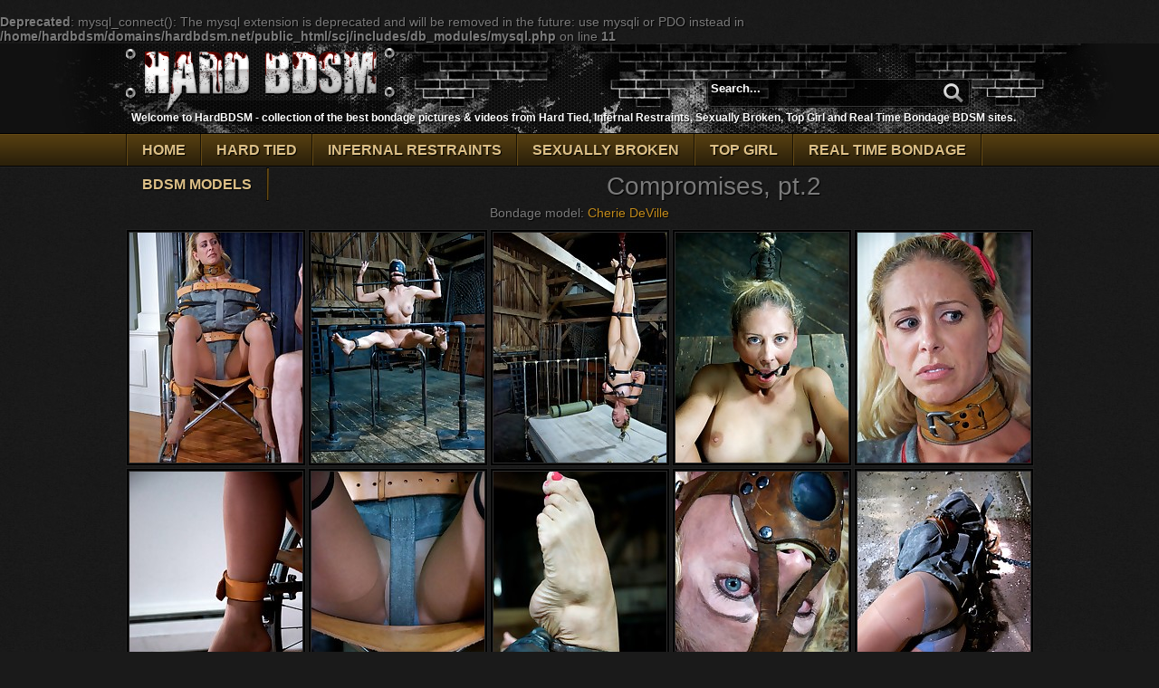

--- FILE ---
content_type: text/html; charset=UTF-8
request_url: http://hardbdsm.net/gallery/compromises-pt-2-1/index.html
body_size: 4994
content:
<br />
<b>Deprecated</b>:  mysql_connect(): The mysql extension is deprecated and will be removed in the future: use mysqli or PDO instead in <b>/home/hardbdsm/domains/hardbdsm.net/public_html/scj/includes/db_modules/mysql.php</b> on line <b>11</b><br />
<!DOCTYPE html>
<html>
<head>
	<title>Infernal Restraints picture gallery "Compromises, pt.2"</title>
	<meta http-equiv="Content-Type" content="text/html; charset=UTF-8">
	<meta name="keywords" content="hard bdsm, bondage pics, bondage video, Compromises, pt.2, Infernal Restraints pictures">
	<meta name="description" content="Bondage picture gallery 'Compromises, pt.2' from Infernal Restraints.">
	<link rel="stylesheet" href="/css/style.css" type="text/css" media="screen">
     <!--[if lt IE 9]><link href="/css/ie.css" rel="stylesheet" media="all"><![endif]-->
<link rel="canonical" href="http://hardbdsm.net/gallery/compromises-pt-2-1/index.html" />
<base target="_blank">
<script type="text/javascript">
function addBookmark(url, title)
{
  if (!url) url = location.href;
  if (!title) title = document.title;
 
  //Gecko
  if ((typeof window.sidebar == "object") && (typeof window.sidebar.addPanel == "function")) window.sidebar.addPanel ("HardBDSM.Net - Free hard bondage pics and video!", "http://hardbdsm.net/", "");
  //IE4+
  else if (typeof window.external == "object") window.external.AddFavorite("http://hardbdsm.net/", "HardBDSM.Net - Free hard bondage pics and video!");
  //Opera7+
  else if (window.opera && document.createElement)
  {
    var a = document.createElement('A');
    if (!a) return false; //IF Opera 6
    a.setAttribute('rel','sidebar');
    a.setAttribute('href',url);
    a.setAttribute('title',title);
    a.click();
  }
  else return false;
 
  return true;
}
</script> 
<script type="text/javascript" ><!-- 
document.cookie='d94d62e25c69f5e6c9e647834a40cb26=spiders; expires=17-Jan-2026 00:56:43 GMT; path=/; domain=hardbdsm.net'; 
document.cookie='9eddedbe93bd00171439a27445d515b3=spiders; expires=17-Jan-2026 00:56:43 GMT; path=/; domain=hardbdsm.net'; 
document.cookie='555d7bd05ffc4ab92203e5aa31d8c088=1768546603; expires=17-Jan-2026 00:56:43 GMT; path=/; domain=hardbdsm.net'; 
//--> </script> 


</head>
<body>
<div id="all">
<!--=========HEADER=========-->
<div id="header"><div class="header_box">

<span class="logo"><img src="/logo.png" width="298" height="73" alt="" /></span>

<div class="text">Welcome to HardBDSM - collection of the best bondage pictures & videos from Hard Tied, Infernal Restraints, Sexually Broken, Top Girl and Real Time Bondage BDSM sites.</div>



<form class="s_form" action="/">
       <input type="text" name="search" class="s_input" onblur="if (this.value == '') this.value = 'Search...';" onfocus="if (this.value == 'Search...') this.value = '';" value="Search...">
       <input type="submit" value="" class="s_submit">
</form>



</div></div>


<div class="menu_box menu_top">
<ul class="menu">
	<li><a target="_self" href="/" title="Hard Bondage"><em>HOME</em></a></li>
    <li><a target="_self" href="/site/hardtied_1.php" title="HardTied pics and video"><em>Hard Tied</em></a></li>
    <li><a target="_self" href="/site/infernal-restraints_1.php" title="Infernal Restraints bondage"><em>Infernal Restraints</em></a></li>
    <li><a target="_self" href="/site/sexually-broken_1.php" title="SexuallyBroken maledom video"><em>Sexually Broken</em></a></li>
    <li><a target="_self" href="/site/top-girl_1.php" title="TopGirl lezdom video and pictures"><em>Top Girl</em></a></li>
    <li><a target="_self" href="/site/real-time-bondage_1.php" title="Real-time BDSM show"><em>Real Time Bondage</em></a></li>
    <li><a target="_self" href="/models/" title="Bondage models list"><em>BDSM Models</em></a></li>
</ul>
</div>


<!--=========END=========HEADER=========-->

<h1>Compromises, pt.2</h1>
<div class="desc">Bondage model: <a target="_self" href="/model/cherie-deville/">Cherie DeVille</a></div>
 
<div class="wrap">

<div class="box">

<ul class="thumbs">
<li><a href='http://img.hardbdsm.net/tmb/galleries/1/257/0_951.jpg'><img src='http://img.hardbdsm.net/tmb/galleries/1/257/0_t.jpg' alt='Compromises, pt.2, pic #1' /></a></li>
<li><a href='http://img.hardbdsm.net/tmb/galleries/1/257/1_84.jpg'><img src='http://img.hardbdsm.net/tmb/galleries/1/257/1_t.jpg' alt='Compromises, pt.2, pic #2' /></a></li>
<li><a href='http://img.hardbdsm.net/tmb/galleries/1/257/2_762.jpg'><img src='http://img.hardbdsm.net/tmb/galleries/1/257/2_t.jpg' alt='Compromises, pt.2, pic #3' /></a></li>
<li><a href='http://img.hardbdsm.net/tmb/galleries/1/257/3_634.jpg'><img src='http://img.hardbdsm.net/tmb/galleries/1/257/3_t.jpg' alt='Compromises, pt.2, pic #4' /></a></li>
<li><a href='http://img.hardbdsm.net/tmb/galleries/1/257/4_189.jpg'><img src='http://img.hardbdsm.net/tmb/galleries/1/257/4_t.jpg' alt='Compromises, pt.2, pic #5' /></a></li>
<li><a href='http://img.hardbdsm.net/tmb/galleries/1/257/5_384.jpg'><img src='http://img.hardbdsm.net/tmb/galleries/1/257/5_t.jpg' alt='Compromises, pt.2, pic #6' /></a></li>
<li><a href='http://img.hardbdsm.net/tmb/galleries/1/257/6_617.jpg'><img src='http://img.hardbdsm.net/tmb/galleries/1/257/6_t.jpg' alt='Compromises, pt.2, pic #7' /></a></li>
<li><a href='http://img.hardbdsm.net/tmb/galleries/1/257/7_92.jpg'><img src='http://img.hardbdsm.net/tmb/galleries/1/257/7_t.jpg' alt='Compromises, pt.2, pic #8' /></a></li>
<li><a href='http://img.hardbdsm.net/tmb/galleries/1/257/8_551.jpg'><img src='http://img.hardbdsm.net/tmb/galleries/1/257/8_t.jpg' alt='Compromises, pt.2, pic #9' /></a></li>
<li><a href='http://img.hardbdsm.net/tmb/galleries/1/257/9_118.jpg'><img src='http://img.hardbdsm.net/tmb/galleries/1/257/9_t.jpg' alt='Compromises, pt.2, pic #10' /></a></li>
<li><a href='http://img.hardbdsm.net/tmb/galleries/1/257/10_548.jpg'><img src='http://img.hardbdsm.net/tmb/galleries/1/257/10_t.jpg' alt='Compromises, pt.2, pic #11' /></a></li><li><a href='http://img.hardbdsm.net/tmb/galleries/1/257/11_47.jpg'><img src='http://img.hardbdsm.net/tmb/galleries/1/257/11_t.jpg' alt='Compromises, pt.2, pic #12' /></a></li><li><a href='http://img.hardbdsm.net/tmb/galleries/1/257/12_346.jpg'><img src='http://img.hardbdsm.net/tmb/galleries/1/257/12_t.jpg' alt='Compromises, pt.2, pic #13' /></a></li><li><a href='http://img.hardbdsm.net/tmb/galleries/1/257/13_207.jpg'><img src='http://img.hardbdsm.net/tmb/galleries/1/257/13_t.jpg' alt='Compromises, pt.2, pic #14' /></a></li><li><a href='http://img.hardbdsm.net/tmb/galleries/1/257/14_298.jpg'><img src='http://img.hardbdsm.net/tmb/galleries/1/257/14_t.jpg' alt='Compromises, pt.2, pic #15' /></a></li></ul>

<div class="desc">Compromises is an Intersec Studios scripted feature presentation about the pleasure that comes from pushing the limits of what is taboo. It's every model's nightmare. Cherie DeVille has been working with PD on what she thought was going to be a simple shoot. But he is a demanding director and everything she does is wrong. He seems normal enough, at first, but once he has her locked into the bondage things start to get out of control fast. She wakes up chained to the wall, straight-jacketed and terrified, wondering what the hell he has planned. It doesn't take long for him to show her.<br /><br />He keeps telling her that it will make the shoot better but he discarded the camera a long time ago. Every time Cherie screams or cries he tells her to stop complaining and hits her harder. She doesn't know what to do. If she resists it will be so much worse, if she submits she is afraid she may start to enjoy it.</div>
<div class="spons"><a target="_self" title="Join to Infernal Restraints!" href="http://join.infernalrestraints.com/track/MTY5ODYzOC4xLjMuMTguMTIuMC4wLjAuMA">Want to see the full set? Click Here!</a></div>

<h2 class="name">More picture galleries from Infernal Restraints:</h2>
<div class="clear"></div>
<ul class="thumbs">
<li>
<a title="Previously on Bondage Is The New Black Channing and Vicks got a taste of what it's like to be.." href="/gallery/bondage-is-the-new-black-episode-3/index.html?15x1x11198&group=Pics">
<img alt="Bondage Is The New Black: Episode 3" src="http://img.hardbdsm.net/tmb/11/198is_turn.jpg">
<span>Bondage Is The New Black: Episode 3</span>
</a>
</li>
<li>
<a title="Elise Graves' journey into the depths of pleasure and pain continues in the second half of this.." href="/gallery/scream-test-pt-2/index.html?15x2x7510&group=Pics">
<img alt="Scream Test, pt.2" src="http://img.hardbdsm.net/tmb/7/510have_her.jpg">
<span>Scream Test, pt.2</span>
</a>
</li>
<li>
<a title="You would think that Elise would be used to the kinds of games PD likes to play. Unfortunately it.." href="/gallery/elise-graves-under-pressure/index.html?15x3x4197&group=Pics">
<img alt="Elise Graves Under Pressure" src="http://img.hardbdsm.net/tmb/4/197Elise_Elise.jpg">
<span>Elise Graves Under Pressure</span>
</a>
</li>
<li>
<a title="Charlotte Vale needs to show PD that she has learned something from her time spent in captivity or.." href="/gallery/charlotte-vale-still-captive/index.html?15x4x4319&group=Pics">
<img alt="Charlotte Vale Still Captive" src="http://img.hardbdsm.net/tmb/4/319Vale_Charlotte.jpg">
<span>Charlotte Vale Still Captive</span>
</a>
</li>
<li>
<a title="â€œHi, I'm Mia Gold and I'm here today to play out a fantasy I've always had...â€, she.." href="/gallery/dungeon-slave-1/index.html?15x5x8780&group=Pics">
<img alt="Dungeon Slave" src="http://img.hardbdsm.net/tmb/8/780for_while.jpg">
<span>Dungeon Slave</span>
</a>
</li>
<li>
<a title="Cyd Black and Sarah Jane Ceylon are well acquainted. She is a bratty little bitch that needs to be.." href="/gallery/sarah-jane-gets-adjusted/index.html?15x6x4303&group=Pics">
<img alt="Sarah Jane Gets Adjusted" src="http://img.hardbdsm.net/tmb/4/303Jane_Jane.jpg">
<span>Sarah Jane Gets Adjusted</span>
</a>
</li>
<li>
<a title="The most perverse mind in BDSM is at it again. The head-cage that Elise Graves is in is an.." href="/gallery/elise-get-head-fucked-1/index.html?15x7x4144&group=Pics">
<img alt="Elise Get Head Fucked" src="http://img.hardbdsm.net/tmb/4/144Fucked_Get.jpg">
<span>Elise Get Head Fucked</span>
</a>
</li>
<li>
<a title="Calico has a hot box that is a perfect, tight fit. She cannot see Damon Pierce, but she knows he.." href="/gallery/calico-takes-the-box/index.html?15x8x4279&group=Pics">
<img alt="Calico Takes the Box" src="http://img.hardbdsm.net/tmb/4/279Takes_Calico.jpg">
<span>Calico Takes the Box</span>
</a>
</li>
<li>
<a title="Hazel came to PD and said that she wanted order and purpose in life. He barks out directions like.." href="/gallery/hazel-is-his-bitch/index.html?15x9x4208&group=Pics">
<img alt="Hazel Is His Bitch" src="http://img.hardbdsm.net/tmb/4/208Is_Is.jpg">
<span>Hazel Is His Bitch</span>
</a>
</li>
<li>
<a title="Compromises is an Intersec Studios scripted feature presentation about the pleasure that comes.." href="/gallery/compromises/index.html?15x10x7015&group=Pics">
<img alt="Compromises" src="http://img.hardbdsm.net/tmb/7/015learn_Studios.jpg">
<span>Compromises</span>
</a>
</li>
<li>
<a title="What can I say about Cherie DeVille that her fans don't already know? She is a beautiful, blonde.." href="/gallery/compliance-pt-2-1/index.html?15x11x8137&group=Pics">
<img alt="Compliance, pt.2" src="http://img.hardbdsm.net/tmb/8/137vulnerable_best.jpg">
<span>Compliance, pt.2</span>
</a>
</li>
<li>
<a title="Painful pleasure is the most appropriate way to describe what is happening to Rain. She swears.." href="/gallery/painful-pleasure-1/index.html?15x12x3796&group=Pics">
<img alt="Painful Pleasure" src="http://img.hardbdsm.net/tmb/3/796Pleasure_Painful.jpg">
<span>Painful Pleasure</span>
</a>
</li>
<li>
<a title="Marina knows everything about bondage is worse hanging upside-down so when Sister Dee gets a new.." href="/gallery/upside-down-bitch-marina-1/index.html?15x13x4573&group=Pics">
<img alt="Upside Down Bitch Marina" src="http://img.hardbdsm.net/tmb/4/573Marina_Bitch.jpg">
<span>Upside Down Bitch Marina</span>
</a>
</li>
<li>
<a title="As far as Harley Ace is concerned there are only two things in life, the waiting and the.." href="/gallery/the-gods-approve/index.html?15x14x10673&group=Pics">
<img alt="The Gods Approve" src="http://img.hardbdsm.net/tmb/10/673she_comes.jpg">
<span>The Gods Approve</span>
</a>
</li>
<li>
<a title="For a girl who spends so much time telling Cyd Black how willful and defiant she is, Penny Barber.." href="/gallery/beat-the-brat-2-1/index.html?15x15x3740&group=Pics">
<img alt="Beat the Brat 2" src="http://img.hardbdsm.net/tmb/3/740Beat_2.jpg">
<span>Beat the Brat 2</span>
</a>
</li>

</ul>

<br>
<div class="spons">
<a href="http://join.infernalrestraints.com/track/MTY5ODYzOC4xLjMuMTguMTIuMC4wLjAuMA" title="Join to Infernal Restraints!" target="_self"><img src="/b/ir728x90-2.jpg" width="728" height="90" border="0" alt="Infernal Restraints" /><br />Erotic Torments with various BDSM devices</a></div>

</div>


</div>

<!--=========END=========CONTENT=========-->
<div class="menu_box menu_top">
<ul class="menu">
	<li><a target="_self" href="/" title="Hard Bondage"><em>HOME</em></a></li>
    <li><a target="_self" href="/site/hardtied_1.php" title="HardTied pics and video"><em>Hard Tied</em></a></li>
    <li><a target="_self" href="/site/infernal-restraints_1.php" title="Infernal Restraints bondage"><em>Infernal Restraints</em></a></li>
    <li><a target="_self" href="/site/sexually-broken_1.php" title="SexuallyBroken maledom video"><em>Sexually Broken</em></a></li>
    <li><a target="_self" href="/site/top-girl_1.php" title="TopGirl lezdom video and pictures"><em>Top Girl</em></a></li>
    <li><a target="_self" href="/site/real-time-bondage_1.php" title="Real-time BDSM show"><em>Real Time Bondage</em></a></li>
    <li><a target="_self" href="/models/" title="Bondage models list"><em>BDSM Models</em></a></li>
</ul>
</div>

<div class="footer"><div class="footer_box">
    		<div class="f_box">
<div class="friends">
 <ul>
<li class="f_hed">our friends:</li>
<li><a href='/out.php?member=bdsmh.com'>Free Bdsm</a></li>
<li><a href='/out.php?member=ropesbondage.com'>Ropes Bondage</a></li>
<li><a href='/out.php?member=latextop100.com'>Latex Top100</a></li>
<li><a href='/out.php?member=bdsmallpics.com'>BDSM All Pics</a></li>
<li><a href='/out.php?member=freebdsmpics.com'>Free BDSM Pics</a></li>
<li><a href='/out.php?member=fetishsexpics.net'>Fetish Sex Pics</a></li>
 </ul>
<ul>
<li><a href='/out.php?member=bdsmvideotube.com'>BDSM Video Tube</a></li>
<li><a href='/out.php?member=painslut.biz'>Extreme female slave</a></li>
<li><a href='/out.php?member=bdsm-free.net'>BDSM Free Pics</a></li>
<li><a href='/out.php?member=bdsmorgies.net'>BDSM Sex Orgies</a></li>
<li><a href='/out.php?member=queensnake.ws'>Queen Snake</a></li>
<li><a href='/out.php?member=bizarre100.com'>Bizarre Top100</a></li>
<li><a href='/out.php?member=dirtyboundaries.com'>Dirty Boundaries</a></li>
<li><a href='/out.php?member=bdsmfree.pw'>BDSM Free Photos</a></li>
<li><a href='/out.php?member=favouritetube.com'>Favourite BDSM Tube</a></li>
	</ul>
	 <ul>
<li><a href='/out.php?member=sadogirl.com'>Sado Girl</a></li>
<li><a href='/out.php?member=extremebdsmvids.com'>Extreme BDSM Vids</a></li>
<li><a href='/out.php?member=bdsm-free-movie.com'>Free BDSM Tube</a></li>
<li><a href='/out.php?member=bdsmstar.com'>BDSM Star</a></li>
<li><a href='/out.php?member=sadismpics.com'>Sadism Pics</a></li>
<li><a href='/out.php?member=bdsm.kinkest.com'>Kinkiest BDSM</a></li>
<li><a href='/out.php?member=gaggedtop.com'>Gagged List</a></li>
<li><a href='/out.php?member=masterbdsm.com'>Master BDSM Tube</a></li>
<li><a href='/out.php?member=maledom.net'>MaleDom Movies</a></li>
	</ul>
	 </div>      		
<!--/friends-->
            
            <span class="f_logo"><img src="/images/f_logo.png" alt="Hard BDSM video and pictures!"></span>
            
            <div class="f_text">
            		<div class="text_1">

                    <ul>
                    	<li><a href="http://www.bdsmforall.com/free/signup.php" title="BDSM traffic trade" target="_self">Traffic Trade</a> /</li>
                        <li><a href="#" onclick="JavaScript:window.location='mailto:'+'admin'+'@'+'fetishsexpics'+'.net'" >Contact Us</a></li>
                    </ul>
                </div><!--/text_1-->

                <div class="text_2">2012 - 2016 &copy; <strong>HardBDSM.net</strong>, All Rights Reserved.</div>
            </div><!--/f_text-->
            
        </div><!--/f_box-->
    </div></div><!--/footer-->



</div>
  

</body>
</html>

--- FILE ---
content_type: text/css
request_url: http://hardbdsm.net/css/style.css
body_size: 2870
content:
/* --------------- Default Styles --------------- */
html, body, p, h1, h2, h3, h4, h5, em, i, table, tr, td, th, form, input, textarea, select, li, ol, ul, strong {padding:0;margin:0;}
html {font-size:62.5%;}
body {background:#1a1a1a url(/images/bg.jpg) 0 0;color: #7a7a7a; font-size:14px; min-width:1003px; text-shadow:1px 1px 1px #000;
font-family: Trebuchet Ms, Arial, Helvetica, sans-serif;}
em, i { font-style:normal;}
li { list-style-type:none;}
h1, h2, h3, h4, h5 {font-weight:normal;padding:5px 0;}
h1 {text-align:center;}
p {padding:5px 0;}
a:active, a:focus, img, input, select {outline: 0;}
a, a:link, a:active, a:visited {color: #996600;cursor: pointer;text-decoration: none;}
a:hover {color:#ddc087;text-decoration: none;}
img {border:none;}
.clear { clear:both; font-size:0; line-height:0; height:0;}
.fl { float:left;}
.fr { float:right;}

/* ------------------------------------------- */
#all { width:100%; background:url(/images/all_bg.png) 0 0 repeat-x;}




/* --------------- Header --------------- */
#header { height:99px; margin:0 auto; position:relative; background:url(/images/header.jpg) 50% 0 no-repeat;}
.header_box { width:1003px; margin:0 auto; height:99px; position:relative;}
.logo { position:absolute; left:0; top:5px;}
#header .text { width:990px; text-align:center; position:absolute; left:0; top:75px; color:#fff; font-weight:bold; font-size:12px; 
font-family:Arial, Helvetica, sans-serif; line-height:15px;}
.login_menu { position:absolute; right:0; top:0;}
	.login_menu li { float:left; width:76px; margin-left:2px;}
	.login_menu li a, .login_menu li a:visited { display:block; background:url(/images/menu_box.png) 100% 0 no-repeat;  }
		.login_menu li a:hover {background-position:0 0;}
		.login_menu li em {display:block; height:25px; line-height:19px;text-align:center; padding-left:10px;}
			.login_1 em { background:url(/images/log_1.png) 10px 5px no-repeat;}
			.login_2 em { background:url(/images/log_2.png) 7px 5px no-repeat;}
.soc { position:absolute; right:0; top:42px; width:285px;}

.s_form { position:absolute; width:292px; top:38px; right:70px; background:url(/images/search.png) 0 0 no-repeat; height:33px; }
	.s_input {background:none; font-size:13px; color:#fff; font-weight:bold; padding:5px; border:0; height:23px; width:230px; line-height:23px; float:left; border:0; text-shadow:none;}
	.s_submit {cursor:pointer;width:33px; height:33px; border:0; background:none; font-size:0;0 float:right;0}

		
.menu_box { width:100%; height:38px;  background:url(/images/m.png) 0 100% repeat-x; position:relative; z-index:2;}
.menu { width:1000px; margin:0 auto; background:url(/images/m_brd.png) 0 100% no-repeat; padding-left:3px; height:38px; font-size:16px; text-transform:uppercase; font-weight:bold;}
	.menu li { float:left; display:inline; padding-right:3px; background:url(/images/m_brd.png) 100% 100% no-repeat; margin-left:-1px;} 
	.menu a, .menu a:visited { float:left; display:inline; color:#ddc087;}
	.menu em  { height:38px; padding:0 16px; line-height:38px;  float:left; display:block; }
	.menu a:hover, .menu .active a, .menu .active a:visited  { color:#fff; position:relative;margin-top:-3px;}	
	.menu a:hover em, .menu .active em { background:url(/images/m_h.png) 0 100% repeat-x; height:41px; line-height:41px;}


/* ------------------------------------------- */

/* --------------- Content --------------- */
.name { font-size:16px; height:28px;  font-weight:bold; color:#d3d3d3; background:url(/images/name_1.jpg) 0 0 no-repeat; padding:0 0 0 25px; line-height:28px; text-transform:uppercase; margin-bottom:5px;}

.name_2 { height:27px; padding:0; background:url(/images/name_2.jpg) 0 0 no-repeat; color:#d3d3d3;font-size:16px; text-transform:uppercase;  font-weight:bold; padding:10px 0 0 25px; }

.box { width:1003px; margin:0 auto 15px; }
.sorts { float:right; text-transform:uppercase; padding:1px; }
	.sorts li {float:left; margin-left:-1px; font-size:12px;font-family:Arial;font-weight:bold;color:#b3b3b3; 
	border:1px solid #212121; }
	.sorts a {color:#999999; display:block; line-height:23px; height:23px; text-align:center; 
	background:url(/images/sort.png) 0 0 repeat-x; padding:0 15px;}
	.sorts a:hover { background:url(/images/sort.png) 0 100% repeat-x; color:#ddc087;}
	.sorts .active a, .sorts .active a:visited { background:url(/images/sort.png) 0 100% repeat-x; color:#ddc087;}

.nav { float: right; text-transform:uppercase; padding:1px; }
        .nav li {float:left; margin-left:-1px; font-size:12px;font-family:Arial;font-weight:bold;color:#b3b3b3; border:1px solid #212121; }
        .nav a {color:#999999; display:block; line-height:23px; height:23px; text-align:center; background:url(/images/sort.png) 0 0 repeat-x; padding:0 15px;}
        .nav a:hover { background:url(/images/sort.png) 0 100% repeat-x; color:#ddc087;}
        .nav .active a, .nav .active a:visited { background:url(/images/sort.png) 0 100% repeat-x; color:#ddc087;}
	.nav span {display:block; line-height:23px; height:23px; text-align:center;background:url(/images/sort.png) 0 100% repeat-x; color:#999999; padding:0 15px;float:left;}
	
.wrap {width:100%; overflow:hidden;}
								.thumbs {width:103%; overflow:hidden; padding-bottom:1px;}
										.thumbs li {width:193px; padding:2px; font-size:12px; background:#000; border:1px solid #222222; float:left; margin:0 2px 2px 0;}

	.thumbs li a img {display:block; width:191px; height:254px; border:1px solid #2B2B2B;background:url(/images/sample_191_254.jpg) no-repeat;}
								.thumbs li a:hover img {border-color:#ddc087;}
	.thumbs li a span, .title {display:block; height:20px; line-height:20px; overflow:hidden; font-size:14px; text-align:center; padding:0 5px; }
														
														

	.thumbs_2 {font-weight:bold; font-size:12px;}
										.thumbs_2 li {width:197px; border:0; background:none; padding:0; margin:0 4px 4px 0; }
										.thumbs_2 .title {background:#000; border:1px solid #222222; padding:0 5px; margin-bottom:2px;}
	.thumbs_2 li a img {width:195px; height:110px; margin-bottom:2px;background:url(/images/sample_195_110.jpg) no-repeat;}
												.thumbs_2 li .wrap {color:#999999; font-family:Arial, Helvetica, sans-serif; width:187px; padding:4px 4px 1px; background:#000; border:1px solid #222222; }
														.time {float:left;}
																.thumbs_2 li .wrap i {font-weight:bold;}
																.time i {color:#fff;}
														.stars {float:right;}

.tops { overflow:hidden; font-family:Arial, Helvetica, sans-serif; font-weight:bold; color:#c18a1b; border:1px solid #010101; background:#000; font-size:12px;}
	.tops_wrap { overflow:hidden; border:1px solid #282828;}
	.tops ul { width:24.9%; float:left; padding:10px 0;}
	.tops li { line-height:17px; height:17px; padding:0 0 0 20px;display:inline-block;width:240px;}
	.tops a,.tops a:visited { color:#b4b4b4;}
	.tops a:hover { color:#f3f3f3;}

.model_box {width:1002px;margin: 0 auto;min-height:99%;}
.my_models {width:1000px;}
.my_models ul {font-family:Arial;font-size:14px; margin-right:10px;margin-bottom:10px;line-height:16px;text-align:left;}
.my_models li {display:inline-block; width:240px;}
.my_models ul li a {font-weight:bold;color:#ccc;}
.my_models ul li a:hover {color:#c18a1b;text-decoration:none;}	

.desc {text-align:center;margin-bottom: 10px;}
.desc a {color:#c18a1b;}
.spons {text-align:center;margin-bottom: 10px;}
.spons a {color:#c18a1b;font-size:32px;}

.sites-list {overflow: hidden;padding: 10px 12px 6px 12px;}
.sites-list span {display: inline-block; font: 14px/16px 'Trebuchet Ms';color: #fff;  padding-left: 7px;}
.sites-list a {display: inline-block;font: bold 14px/16px 'Verdana';text-shadow: 1px 1px #000;background: url(/images/sep.png)
no-repeat 100% 50%;padding: 0 11px 0 7px;margin-bottom: 8px;color: #ffc970;text-decoration: none;}
.sites-list a:last-child {background: none;}
.sites-list a:hover {color: #fff;}
	
.video_box {border:1px solid #010101; background:#000; overflow:hidden; margin-bottom:15px;}
.video_box_2 {overflow:hidden; border:1px solid #282828; padding:10px;}
.head_1 { margin-bottom:4px;text-align:center; color:#d3d3d3; font-size:18px; text-transform:uppercase; text-align:left; background:url(/images/name_3.png) 0 50% no-repeat; padding-left:25px; font-weight:bold;}
		.player {margin-bottom:3px; width:426px; height:240px; border:1px solid #303030; overflow:hidden;}
		.desc_video_rate {border:1px solid #282828; padding:10px 10px; background:#000; font-size:12px; color:#7b7b7b;}
		.rate {text-align:center; color:#999999; font-size:14px; font-weight:bold; text-transform:uppercase;}
		.rate span {padding-right:10px; position:relative; top:-6px;}
								.float_video {float:left; width:428px;}
								.box_1 {float:left; width:317px; margin-left:19px; margin-top:10px;}
.banner { border:1px solid #303030; background:#000; height:300px; overflow:hidden;background:url(/images/sample_315_300.png);text-align:center;}

									.desc_video { font-size:13px; color:#a6a6a6; font-family:Arial, Helvetica, sans-serif; font-weight:bold; padding:15px 10px 0;}
									.desc_video em { color:#fff;}
									
.video_col { float:right; width:197px; padding-top:10px; }
.video_col .thumbs {margin-bottom:0; padding-bottom:0;}	

div.rating-cancel,div.star-rating{float:left;width:25px;height:25px;text-indent:-999em;cursor:pointer;display:block;background:transparent;overflow:hidden}
div.rating-cancel,div.rating-cancel a{background:url(/images/delete.gif) no-repeat 0 -25px}
div.star-rating,div.star-rating a{background:url(/images/my_star.png) no-repeat 0 0px}
div.rating-cancel a,div.star-rating a{display:block;width:25px;height:100%;background-position:0 0px;border:0}
div.star-rating-on a{background-position:0 -25px!important}
div.star-rating-hover a{background-position:0 -50px}
div.star-rating-readonly a{cursor:default !important}
div.star-rating{background:transparent!important;overflow:hidden!important}

.sponsor { width:470px; margin:0 auto; text-align:center; font-size:13px; color:#a6a6a6; font-family:Arial, Helvetica, sans-serif; font-weight:bold; padding-top:20px;}
.sponsor strong { font-size:29px;font-family:'Cuprum', Arial, Helvetica, sans-serif; display:block; padding:4px 0;  }
.sponsor img { border:1px solid #303030;}
/* ------------------------------------------- */

/* --------------- Footer --------------- */

.footer {height:153px; position:relative; background:url(/images/footer_bg.png) 0 0 repeat-x; font-family:Arial, Helvetica, sans-serif; font-weight:bold; width:100%; overflow:hidden; }
.footer_box {background:url(/images/footer.jpg) 50% 0 no-repeat;}
		.f_box {width:1003px; height:173px; margin:auto; position:relative; overflow:hidden;}
		.f_hed {font-family: Arial, Helvetica, sans-serif; font-size:16px; color:#c18a1b; font-weight:bold; text-transform:uppercase; height:45px;}
				.friends, .f_logo, .f_text {position:absolute;}
				.friends {width:570px; height:194px; overflow:hidden; left:15px; top:11px; font-size:11px;}
						.friends ul {float:left; font-weight:bold; line-height:15px; margin-right:50px;}
								.li_1 {color:#fff; font-style:italic; text-transform:uppercase; padding-bottom:15px;}
								.friends a, .friends a:visited { color:#d7d7d7;}
								.friends a:hover { color:#c18a1b;}
				.f_logo {top:18px; right:50px;}
.f_text {font-size:11px; color:#d7d7d7; width:375px; text-align:center; top:90px; right:15px; font-weight:bold;}
		.text_1 {color:#d7d7d7; font-weight:bold;}
		.f_text ul {padding-bottom:10px;}
		.f_text ul li {display:inline;}
		.f_text ul li a, .f_text ul li a:visited {color:#d7d7d7;}
		.f_text ul li a:hover {color:#d89f2d;}
						.text_2 { color:#909090;}
						.text_2 strong {color:#d7d7d7;}
/* ------------------------------------------- */

